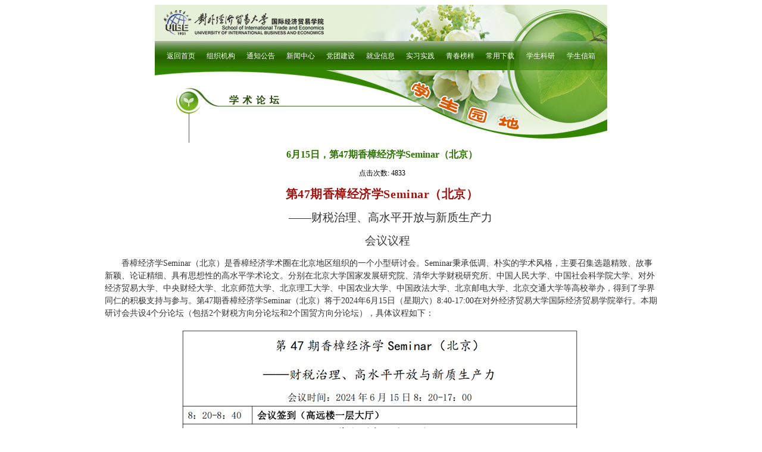

--- FILE ---
content_type: text/html; charset=utf-8
request_url: http://site.uibe.edu.cn/xsyd/News/ViewNews.aspx?NewsID=15263&PageLink=XSLTPage
body_size: 9706
content:


<!DOCTYPE html>

<html xmlns="http://www.w3.org/1999/xhtml">
<head><meta http-equiv="Content-Type" content="text/html; charset=utf-8" /><link href="../css/css.css" rel="stylesheet" type="text/css" /><title>
	对外经济贸易大学国际经济贸易学院·学生园地
</title></head>
<body>
    <form name="form1" method="post" action="./ViewNews.aspx?NewsID=15263&amp;PageLink=XSLTPage" id="form1">
<div>
<input type="hidden" name="__VIEWSTATE" id="__VIEWSTATE" value="/[base64]/ZyozR9g5Wl8RKkdN" />
</div>

<div>

	<input type="hidden" name="__VIEWSTATEGENERATOR" id="__VIEWSTATEGENERATOR" value="04872D67" />
</div>
    <table width="760" height="140" border="0" align="center" cellpadding="0" cellspacing="0">
  <tr>
    <td style="line-height:8px;"><iframe id="up" name="up" width="760" height="140" style="MARGIN: 0px" scrolling="no" frameborder="0" target="_self" src="../htm/up.htm?PageLink=XSLTPage"></iframe></td>
  </tr>
</table>
<table width="760" border="0" align="center" cellpadding="0" cellspacing="0">
  <tr>
    <td width="113" style="line-height:8px;"><img src="../images/in_04.jpg" width="113" height="43" /></td>
    <td width="106" style="line-height:8px;"><img src="../images/in_05_xslt.gif" id="ImageQian" width="106" height="43" /></td>
    <td width="541" style="line-height:8px;"><img src="../images/in_06.jpg" width="541" height="43" /></td>
  </tr>
</table>
<table width="760" border="0" align="center" cellpadding="0" cellspacing="0">
  <tr>
    <td width="58" background="../images/in_07.jpg">&nbsp;</td>
    <td width="415" bgcolor="#FFFFFF">&nbsp;</td>
    <td width="287"><img src="../images/in_09.jpg" width="287" height="42" /></td>
  </tr>
</table>
<table width="760" border="0" align="center" cellpadding="0" cellspacing="0">
  <tr>
    <td width="58" background="../images/in_07.jpg">&nbsp;</td>
    <td width="702" align="center" bgcolor="#FFFFFF">

        <table id="tbcontent" width="610" border="0" cellspacing="0" cellpadding="0">
	<tr>
		<td height="40" align="center" class="big"><strong><span id="lblNewsTitle" style="color:Empty     ">6月15日，第47期香樟经济学Seminar（北京）</span></strong></td>
	</tr>
	<tr>
		<td height="35" valign="top" align="center">点击次数: <span id="lblNewsClick">4833</span></td>
	</tr>
	<tr>
		<td class="xinwen"><span id="lblNewsContent"><p align="center" style="margin: 0pt; text-indent: 0pt; padding: 0pt; text-align: center; background-image: initial; background-position: initial; background-size: initial; background-repeat: initial; background-attachment: initial; background-origin: initial; background-clip: initial;"><strong><span style="font-family: &quot;Microsoft YaHei UI&quot;; color: #9e1310; letter-spacing: 0.4pt; font-size: 15pt; background-image: initial; background-position: initial; background-size: initial; background-repeat: initial; background-attachment: initial; background-origin: initial; background-clip: initial;">第4</span></strong><strong><span style="font-family: &quot;Microsoft YaHei UI&quot;; color: #9e1310; letter-spacing: 0.4pt; font-size: 15pt; background-image: initial; background-position: initial; background-size: initial; background-repeat: initial; background-attachment: initial; background-origin: initial; background-clip: initial;">7</span></strong><strong><span style="font-family: &quot;Microsoft YaHei UI&quot;; color: #9e1310; letter-spacing: 0.4pt; font-size: 15pt; background-image: initial; background-position: initial; background-size: initial; background-repeat: initial; background-attachment: initial; background-origin: initial; background-clip: initial;">期香樟经济学Seminar（北京）</span></strong></p><p align="center" style="text-align:center;"><span style="font-family: 楷体; font-size: 14pt;">&#8212;&#8212;财税治理、高水平开放与新质生产力</span></p><p align="center" style="text-align:center;"><span style="font-family: &quot;Microsoft YaHei UI&quot;; color: #3e3e3e; letter-spacing: 0pt; font-size: 14pt;">会议议程&nbsp;&nbsp;</span></p><p style="text-indent: 21pt; line-height: 150%;"><span style="font-family: 宋体; line-height: 150%; letter-spacing: 0pt; font-size: 10.5pt;">香樟经济学Seminar（北京）是香樟经济学术圈在北京地区组织的一个小型研讨会。Seminar秉承低调、朴实的学术风格，主要召集选题精致、故事新颖、论证精细、具有思想性的高水平学术论文。分别在北京大学国家发展研究院、清华大学财税研究所、中国人民大学、中国社会科学院大学、对外</span><span style="font-family: 宋体; line-height: 150%; letter-spacing: 0pt; font-size: 10.5pt;">经济贸易</span><span style="font-family: 宋体; line-height: 150%; letter-spacing: 0pt; font-size: 10.5pt;">大学、中央财经大学、北京师范大学、北京理工大学、中国农业大学、中国政法大学、北京邮电大学、北京交通大学等高校举办，得到了学界同仁的积极支持与参与。第4</span><span style="font-family: 宋体; line-height: 150%; letter-spacing: 0pt; font-size: 10.5pt;">7</span><span style="font-family: 宋体; line-height: 150%; letter-spacing: 0pt; font-size: 10.5pt;">期香樟经济学Seminar（北京）将于2024年</span><span style="font-family: 宋体; line-height: 150%; letter-spacing: 0pt; font-size: 10.5pt;">6</span><span style="font-family: 宋体; line-height: 150%; letter-spacing: 0pt; font-size: 10.5pt;">月</span><span style="font-family: 宋体; line-height: 150%; letter-spacing: 0pt; font-size: 10.5pt;">15</span><span style="font-family: 宋体; line-height: 150%; letter-spacing: 0pt; font-size: 10.5pt;">日（星期</span><span style="font-family: 宋体; line-height: 150%; letter-spacing: 0pt; font-size: 10.5pt;">六</span><span style="font-family: 宋体; line-height: 150%; letter-spacing: 0pt; font-size: 10.5pt;">）</span><span style="font-family: 宋体; line-height: 150%; letter-spacing: 0pt; font-size: 10.5pt;">8</span><span style="font-family: 宋体; line-height: 150%; letter-spacing: 0pt; font-size: 10.5pt;">:</span><span style="font-family: 宋体; line-height: 150%; letter-spacing: 0pt; font-size: 10.5pt;">4</span><span style="font-family: 宋体; line-height: 150%; letter-spacing: 0pt; font-size: 10.5pt;">0-1</span><span style="font-family: 宋体; line-height: 150%; letter-spacing: 0pt; font-size: 10.5pt;">7</span><span style="font-family: 宋体; line-height: 150%; letter-spacing: 0pt; font-size: 10.5pt;">:</span><span style="font-family: 宋体; line-height: 150%; letter-spacing: 0pt; font-size: 10.5pt;">0</span><span style="font-family: 宋体; line-height: 150%; letter-spacing: 0pt; font-size: 10.5pt;">0在</span><span style="font-family: 宋体; line-height: 150%; letter-spacing: 0pt; font-size: 10.5pt;">对外经济贸易大学国际经济贸易</span><span style="font-family: 宋体; line-height: 150%; letter-spacing: 0pt; font-size: 10.5pt;">学院举行。</span><span style="font-family: 宋体; line-height: 150%; letter-spacing: 0pt; font-size: 10.5pt;">本期研讨会共设4个分论坛（包括2个财税方向分论坛和2个国贸方向分论坛），具体</span><span style="font-family: 宋体; line-height: 150%; letter-spacing: 0pt; font-size: 10.5pt;">议程如下：</span></p><img src="//a.chinahcm.cn/NewsUploads/images2/2_jmxy/20240613170458598.png" alt=""><img src="//a.chinahcm.cn/NewsUploads/images2/2_jmxy/20240613170528935.png" alt="" width="924"><img src="//a.chinahcm.cn/NewsUploads/images2/2_jmxy/20240613170555397.png" alt=""><img src="//a.chinahcm.cn/NewsUploads/images2/2_jmxy/20240613170621721.png" alt="" width="924"><img src="//a.chinahcm.cn/NewsUploads/images2/2_jmxy/20240613170646828.png" alt="" width="924"><p align="center" style="margin-top:0.0000pt;margin-right:0.0000pt;margin-bottom:0.0000pt;padding:0pt 0pt 0pt 0pt ;text-autospace:ideograph-numeric;text-align:center;line-height:120%;">&nbsp;</p><div style="text-align: center; ">&nbsp;</div><div style="text-align: center; "><span style="font-family: 楷体; line-height: 120%; letter-spacing: 0pt; font-size: 16pt;">&nbsp;对外经济贸易大学</span></div><p align="center" style="margin-top:0.0000pt;margin-right:0.0000pt;margin-bottom:0.0000pt;padding:0pt 0pt 0pt 0pt ;text-autospace:ideograph-numeric;text-align:center;line-height:120%;"><span style="font-family: 楷体; line-height: 120%; letter-spacing: 0pt; font-size: 16pt;">国际经济贸易学院简介</span></p><div>&nbsp;</div><p align="justify" style="margin-top:0.0000pt;margin-right:0.0000pt;margin-bottom:0.0000pt;text-indent:24.0000pt; padding:0pt 0pt 0pt 0pt ;text-autospace:ideograph-numeric; text-align:justify;text-justify:inter-ideograph;line-height:120%;"><span style="font-family: 黑体; letter-spacing: 0pt; font-size: 12pt;"><strong>学院概况</strong></span></p><p align="justify" style="margin-top:0.0000pt;margin-right:0.0000pt;margin-bottom:0.0000pt;text-indent:21.0000pt; padding:0pt 0pt 0pt 0pt ;text-autospace:ideograph-numeric; text-align:justify;text-justify:inter-ideograph;line-height:120%;"><span style="font-family: 宋体; line-height: 120%; letter-spacing: 0pt; font-size: 10.5pt;">国际经济贸易学院是一所在海内外享有广泛声誉的学院。1954年，我校在原有教师的基础上，合并中国人民大学对外贸易专业，吸收北大、清华等国内著名大学的部分国际贸易师资，创建了对外贸易经济系，1984年成为全国唯一的国际贸易学博士学位授权点，1994年成立国际经济贸易学院。历经70年发展壮大，学院在学科建设、人才培养、科学研究、社会服务、国际交流与合作等方面保持国内领先水平，是我国国际经贸领域最重要的人才培养基地和研究基地。2019年，我院被教育部授予全国教育系统先进集体和全国高校党建工作标杆院系称号。一直以来，学院以显著的学术影响力和鲜明的人才培养特色吸引全国一流生源，实现高层次、高质量就业，为中国和世界培养了大量开放型经济、贸易、金融和商务精英人才。</span></p><p align="justify" style="margin-top:0.0000pt;margin-right:0.0000pt;margin-bottom:0.0000pt;text-indent:24.0000pt; padding:0pt 0pt 0pt 0pt ;text-autospace:ideograph-numeric; text-align:justify;text-justify:inter-ideograph;line-height:120%;"><span style="font-family: 黑体; letter-spacing: 0pt; font-size: 12pt;"><strong>培养特色</strong></span></p><p align="justify" style="margin-top:0.0000pt;margin-right:0.0000pt;margin-bottom:0.0000pt;text-indent:21.0000pt; padding:0pt 0pt 0pt 0pt ;text-autospace:ideograph-numeric; text-align:justify;text-justify:inter-ideograph;line-height:120%;"><span style="font-family: 宋体; line-height: 120%; letter-spacing: 0pt; font-size: 10.5pt;">在国内同类专业中打造了先进的课程体系，为学生提供了丰富的课程和较为灵活的专业方向选择，力求使学生知识面宽，专业基础扎实。国际经济与贸易、金融学、经济学。财政学和物流管理获批国家级本科一流专业建设点，经济与金融、税收学和国际商务获批北京市本科一流专业建设点，国际经济与贸易已经获得国家专业认证。学院致力于培养适应社会主义现代化建设需要，德智体美劳全面发展，拥有全球视野、扎实的专业知识以及良好的跨文化沟通能力的创新性、国际化的复合型人才，这也正是我院毕业生的独特优势所在。学院大力开拓新文科复合型经贸人才培养新模式，开设的经济学荣誉学士实验班、三语人才培养实验班、国际组织人才基地班、数字贸易实验班取得显著成效。学院鼓励学生参与国际交换项目，合作学校遍布美、加、英、德、法、日、澳等国。学院的专业特色和培养质量也吸引了来自世界各地的留学生。</span></p><p align="justify" style="margin-top:0.0000pt;margin-right:0.0000pt;margin-bottom:0.0000pt;text-indent:24.0000pt; padding:0pt 0pt 0pt 0pt ;text-autospace:ideograph-numeric; text-align:justify;text-justify:inter-ideograph;line-height:120%;"><span style="font-family: 黑体; letter-spacing: 0pt; font-size: 12pt;"><strong>师资力量</strong></span></p><p align="justify" style="margin-top:0.0000pt;margin-right:0.0000pt;margin-bottom:0.0000pt;text-indent:21.0000pt; padding:0pt 0pt 0pt 0pt ;text-autospace:ideograph-numeric; text-align:justify;text-justify:inter-ideograph;line-height:120%;"><span style="font-family: 宋体; line-height: 120%; letter-spacing: 0pt; font-size: 10.5pt;">学院拥有专职教师147人，其中教授69名，副教授45名，博士生导师87人（含校外兼职博导）。学院共有国家级人才7人次，国家级青年人才8人次，享受国务院政府特殊津贴专家26名，教育部新（跨）世纪优秀人才11名，北京市教学名师4名。学院教师博士化率超过97%，自1999年开始引进海外获得博士学位教师，目前已有60名，占比41%，90%以上的教师有国外攻读学位和进修经历。学院还拥有校外兼职教授、兼职博导、专硕指导教师、海外名师和海外特聘教授等师资。</span></p><p align="justify" style="margin-top:0.0000pt;margin-right:0.0000pt;margin-bottom:0.0000pt;text-indent:24.0000pt; padding:0pt 0pt 0pt 0pt ;text-autospace:ideograph-numeric; text-align:justify;text-justify:inter-ideograph;line-height:120%;"><span style="font-family: 黑体; letter-spacing: 0pt; font-size: 12pt;"><strong>学术研究</strong></span></p><p align="justify" style="margin-top:0.0000pt;margin-right:0.0000pt;margin-bottom:0.0000pt;text-indent:21.0000pt; padding:0pt 0pt 0pt 0pt ;text-autospace:ideograph-numeric; text-align:justify;text-justify:inter-ideograph;line-height:120%;"><span style="font-family: 宋体; line-height: 120%; letter-spacing: 0pt; font-size: 10.5pt;">国际经济贸易学院研究力量雄厚，学院教师近五年来在国际高水平期刊Journal of Political Economy,Journal</span>&nbsp;<span style="font-family: 宋体; line-height: 120%; letter-spacing: 0pt; font-size: 10.5pt;">of</span>&nbsp;<span style="font-family: 宋体; line-height: 120%; letter-spacing: 0pt; font-size: 10.5pt;">Internationa</span><span style="font-family: 宋体; line-height: 120%; letter-spacing: 0pt; font-size: 10.5pt;">l </span><span style="font-family: 宋体; line-height: 120%; letter-spacing: 0pt; font-size: 10.5pt;">Economics,The Rand Journal of Economics,International Economic Review 等发表论文 250 余篇，在《中国社会科学》《经济研究》《管理世界》等国内重要权威学术期刊上发表论文 180 余篇。学院同时承担大量的国家社科基金、国家自科基金、省部级研究项目、企业的横向课题以及国际组织的研究项目。学院推动以教师为核心的国际学术交流，并邀请国际知名学者来学院进行学术交流。学院正发展成为相关领域学术思想的交流中心，在近年来主办或承办近百场学术研讨会，对我国和国际相关领域的学术和政策研究产生了较大影响。</span></p><p align="center" style="margin-top:0.0000pt;margin-right:0.0000pt;margin-bottom:0.0000pt;padding:0pt 0pt 0pt 0pt ; text-align:center;">&nbsp;</p></span></td>
	</tr>
	<tr>
		<td align="right">[<a href="javascript:window.close();">关闭</a>]&nbsp;&nbsp;</td>
	</tr>
</table>


		

	</td>
  </tr>
</table>
<table width="760" border="0" align="center" cellpadding="0" cellspacing="0">
  <tr>
    <td width="58" background="../images/in_07.jpg">&nbsp;</td>
    <td width="702" height="67" align="right" valign="top" background="../images/in_21.jpg" bgcolor="#FFFFFF">&nbsp;</td>
  </tr>
</table>
<table width="760" height="124" border="0" align="center" cellpadding="0" cellspacing="0">
  <tr>
    <td><iframe id=bottom name="bottom" src="../htm/bottom.htm" width="760" height="124" style="MARGIN: 0px" scrolling ="no" frameborder="0" target="_self"></iframe></td>
  </tr>
</table>
    </form>
</body>
</html>


--- FILE ---
content_type: text/html
request_url: http://site.uibe.edu.cn/xsyd/htm/up.htm?PageLink=XSLTPage
body_size: 2196
content:
<!DOCTYPE html PUBLIC "-//W3C//DTD XHTML 1.0 Transitional//EN" "http://www.w3.org/TR/xhtml1/DTD/xhtml1-transitional.dtd">
<html xmlns="http://www.w3.org/1999/xhtml">
<head>
<meta http-equiv="Content-Type" content="text/html; charset=gb2312" />
<title>对外经济贸易大学国际经济贸易学院・学生园地</title>
<style type="text/css">
<!--
body {
	margin-left: 0px;
	margin-top: 0px;
	margin-right: 0px;
	margin-bottom: 0px;
	background-color: #999999;
}
-->
</style>
<link href="../css/css.css" rel="stylesheet" type="text/css" />
<script type="text/JavaScript">
<!--
function MM_preloadImages() { //v3.0
  var d=document; if(d.images){ if(!d.MM_p) d.MM_p=new Array();
    var i,j=d.MM_p.length,a=MM_preloadImages.arguments; for(i=0; i<a.length; i++)
    if (a[i].indexOf("#")!=0){ d.MM_p[j]=new Image; d.MM_p[j++].src=a[i];}}
}

function MM_swapImgRestore() { //v3.0
  var i,x,a=document.MM_sr; for(i=0;a&&i<a.length&&(x=a[i])&&x.oSrc;i++) x.src=x.oSrc;
}

function MM_findObj(n, d) { //v4.01
  var p,i,x;  if(!d) d=document; if((p=n.indexOf("?"))>0&&parent.frames.length) {
    d=parent.frames[n.substring(p+1)].document; n=n.substring(0,p);}
  if(!(x=d[n])&&d.all) x=d.all[n]; for (i=0;!x&&i<d.forms.length;i++) x=d.forms[i][n];
  for(i=0;!x&&d.layers&&i<d.layers.length;i++) x=MM_findObj(n,d.layers[i].document);
  if(!x && d.getElementById) x=d.getElementById(n); return x;
}

function MM_swapImage() { //v3.0
  var i,j=0,x,a=MM_swapImage.arguments; document.MM_sr=new Array; for(i=0;i<(a.length-2);i+=3)
   if ((x=MM_findObj(a[i]))!=null){document.MM_sr[j++]=x; if(!x.oSrc) x.oSrc=x.src; x.src=a[i+2];}
}
//-->
</script>
</head>

<body onload="MM_preloadImages('../images/bot_01_f.jpg')">
<table width="760" border="0" align="center" cellpadding="0" cellspacing="0">
  <tr>
    <td width="366"><img src="../images/in_01.jpg" width="394" height="61" border="0" usemap="#MapMap" />
      <map name="MapMap" id="MapMap">
        <area shape="rect" coords="271,21,286,35" href="http://a.chinahcm.cn/login.aspx" target="_blank" />
      </map>
    </td>
    <td width="394" valign="top" background="../images/in_24.jpg"><table width="90" height="54" border="0" align="right" cellpadding="0" cellspacing="0">
      <tr>
        <td valign="bottom"><a id="IndexPage" href="../index.htm?PageLink=IndexPage" target="_top" class="link"></a><!-- <a href="../index.htm?PageLink=IndexPage" target="_top"><img src="../images/dot_01.png" name="Image1" width="61" height="22" border="0" id="Image1" onmouseover="MM_swapImage('Image1','','../images/dot_01_f.png',1)" onmouseout="MM_swapImgRestore()" /></a> --></td>
      </tr>
    </table></td>
  </tr>
</table>
<table width="760" border="0" align="center" cellpadding="0" cellspacing="0">
  <tr>
    <td width="760" height="49" align="center" valign="top" background="../images/in_02.jpg"><table width="740" border="0" cellspacing="0" cellpadding="0">
      <tr>
        <td height="34" align="center" valign="bottom"><a id="GZZDPage" href="../index.htm" target="_top" class="link">返回首页</a></td>
        <td height="34" align="center" valign="bottom"><a id="ZZJGPage" href="../zzjg/zzjg01.htm?PageLink=ZZJGPage" target="_top" class="link">组织机构</a></td>
        <td height="34" align="center" valign="bottom"><a id="TZGGPage" href="../htm/in.htm?TypeID=1&PageLink=TZGGPage" target="_top" class="link">通知公告</a></td>
        <td height="34" align="center" valign="bottom"><a id="XWZXPage" href="../htm/in.htm?TypeID=2&PageLink=XWZXPage" target="_top" class="link">新闻中心</a></td>
        <td height="34" align="center" valign="bottom"><a id="DTJSPage" href="../htm/in.htm?TypeID=3&PageLink=DTJSPage" target="_top" class="link">党团建设</a></td>
        <td height="34" align="center" valign="bottom"><a id="JYZDPage" href="../htm/in.htm?TypeID=4&PageLink=JYZDPage" target="_top" class="link">就业信息</a></td>
        <td height="34" align="center" valign="bottom"><a id="SXSJPage" href="../htm/in.htm?TypeID=5&PageLink=SXSJPage" target="_top" class="link">实习实践</a></td>
        <td height="34" align="center" valign="bottom"><a id="QCBYPage" href="../htm/in.htm?TypeID=6&PageLink=QCBYPage" target="_top" class="link">青春榜样</a></td>
        <td height="34" align="center" valign="bottom"><a id="CYXZPage" href="../htm/in.htm?TypeID=8&PageLink=CYXZPage" target="_top" class="link">常用下载</a></td>
        <!-- <td height="34" align="center" valign="bottom"><a id="GZZDPage" href="../htm/in.htm?TypeID=7&PageLink=GZZDPage" target="_top" class="link">规章制度</a></td> -->
		<td height="34" align="center" valign="bottom"><a id="XSKYPage" href="../htm/in.htm?TypeID=10&PageLink=XSKYPage" target="_top" class="link">学生科研</a></td>

        <!-- <td align="center" valign="bottom"><a href="http://site.uibe.edu.cn/xsb/index.htm" target="_blank" class="link">实验班</a></td> -->
        <td align="center" valign="bottom"><a href="mailto:siteuibe@126.com" target="_blank" class="link">学生信箱</a></td>
      </tr>
    </table></td>
  </tr>
</table>
<table width="760" border="0" align="center" cellpadding="0" cellspacing="0">
  <tr>
    <td><img src="../images/in_03.jpg" width="760" height="30" /></td>
  </tr>
</table>

</body>
</html>
<script language="javascript">
var a = location.search.substr(1); 
if(a.length>0) 
{ 
	var re = /([^&]*?)\=([^&]*)/g 
	var s = a.match(re); 
	for(var i= 0;i<s.length;i++) 
	{ 
		if(s[i].split("=")[0] == "PageLink")
		{
			//alert(s[i]);
			//alert(s[i].split("=")[1]); 
			document.getElementById(s[i].split("=")[1]).style.color="#FCEE59";
		}
	}
}
</script>

--- FILE ---
content_type: text/html
request_url: http://site.uibe.edu.cn/xsyd/htm/bottom.htm
body_size: 671
content:
<!DOCTYPE html PUBLIC "-//W3C//DTD XHTML 1.0 Transitional//EN" "http://www.w3.org/TR/xhtml1/DTD/xhtml1-transitional.dtd">
<html xmlns="http://www.w3.org/1999/xhtml">
<head>
<meta http-equiv="Content-Type" content="text/html; charset=gb2312" />
<title>对外经济贸易大学国际经济贸易学院·学生园地</title>
<style type="text/css">
<!--
body {
	margin-left: 0px;
	margin-top: 0px;
	margin-right: 0px;
	margin-bottom: 0px;
	background-color: #999999;
}
-->
</style>
<link href="../css/css.css" rel="stylesheet" type="text/css" />
</head>

<body>
<table width="760" border="0" align="center" cellpadding="0" cellspacing="0">
  <tr>
    <td><img src="../images/in_22.jpg" width="760" height="71" /></td>
  </tr>
</table>
<table width="760" height="53" border="0" align="center" cellpadding="0" cellspacing="0">
  <tr>
    <td height="53" align="center" bgcolor="#E6F0D8" class="under1">对外经济贸易大学·国际经济贸易学院 版权所有<br />
    学工信箱：siteuibe@126.com　学院地址：北京市朝阳区惠新东街10号（邮编100029）</td>
  </tr>
</table>
</body>
</html>


--- FILE ---
content_type: text/css
request_url: http://site.uibe.edu.cn/xsyd/css/css.css
body_size: 530
content:
a.link:link {
	font-family: "����";
	font-size: 12px;
	line-height: 17px;
	color: #FFFFFF;
	text-decoration: none;
}
a.link:visited {
	font-family: "����";
	font-size: 12px;
	line-height: 17px;
	color: #FFFFFF;
	text-decoration: none;
}
a.link:hover {
	font-family: "����";
	font-size: 12px;
	line-height: 17px;
	color: #FCEE59;
	text-decoration: none;
}
a.new:link {
	font-family: "����";
	font-size: 12px;
	line-height: 17px;
	color: #000000;
	letter-spacing: normal;
	text-decoration: none;
}
a.new:visited {
	font-family: "����";
	font-size: 12px;
	line-height: 17px;
	color: #000000;
	letter-spacing: normal;
	text-decoration: none;
}
a.new:hover {
	font-family: "����";
	font-size: 12px;
	line-height: 17px;
	color: #426C24;
	letter-spacing: normal;
	text-decoration: none;
}
.num {
	font-family: Arial, Helvetica, sans-serif;
	font-size: 11px;
	color: #666666;
	line-height: 20px;
}

.under {
	font-family: "����";
	font-size: 12px;
	line-height: 18px;
	color: #0d4485;
}
.under1 {
	font-family: "����";
	font-size: 12px;
	line-height: 18px;
	color: #7b9c67;
}
td {
	font-family: "����";
	font-size: 12px;
	line-height: 22px;
	color: #000000;
}
.big {
	font-family: "����";
	font-size: 16px;
	color: #2D7302;
	font-weight: bold;
}
.textOverflow_main
{
overflow:hidden; 
	text-overflow:ellipsis;
	white-space:nowrap;
	width:235px;
	-o-text-overflow: ellipsis;
}
.textOverflow_main2
{
	/*���ȳ�����ʡ�Ժ�*/
overflow:hidden; 
	text-overflow:ellipsis;
	white-space:nowrap;
	width:280px;
	-o-text-overflow: ellipsis;
}
.textOverflow_list
{
	/*���ȳ�����ʡ�Ժ�*/
overflow:hidden; 
	text-overflow:ellipsis;
	white-space:nowrap;
	width:500px;
	-o-text-overflow: ellipsis;
}
.xinwen {
	font-size: 14px;
	color: #333333;
	text-decoration: none;
	line-height: 23px;
	text-indent: 28px;
}
form{margin:0;padding:0;}

--- FILE ---
content_type: text/css
request_url: http://site.uibe.edu.cn/xsyd/css/css.css
body_size: 530
content:
a.link:link {
	font-family: "����";
	font-size: 12px;
	line-height: 17px;
	color: #FFFFFF;
	text-decoration: none;
}
a.link:visited {
	font-family: "����";
	font-size: 12px;
	line-height: 17px;
	color: #FFFFFF;
	text-decoration: none;
}
a.link:hover {
	font-family: "����";
	font-size: 12px;
	line-height: 17px;
	color: #FCEE59;
	text-decoration: none;
}
a.new:link {
	font-family: "����";
	font-size: 12px;
	line-height: 17px;
	color: #000000;
	letter-spacing: normal;
	text-decoration: none;
}
a.new:visited {
	font-family: "����";
	font-size: 12px;
	line-height: 17px;
	color: #000000;
	letter-spacing: normal;
	text-decoration: none;
}
a.new:hover {
	font-family: "����";
	font-size: 12px;
	line-height: 17px;
	color: #426C24;
	letter-spacing: normal;
	text-decoration: none;
}
.num {
	font-family: Arial, Helvetica, sans-serif;
	font-size: 11px;
	color: #666666;
	line-height: 20px;
}

.under {
	font-family: "����";
	font-size: 12px;
	line-height: 18px;
	color: #0d4485;
}
.under1 {
	font-family: "����";
	font-size: 12px;
	line-height: 18px;
	color: #7b9c67;
}
td {
	font-family: "����";
	font-size: 12px;
	line-height: 22px;
	color: #000000;
}
.big {
	font-family: "����";
	font-size: 16px;
	color: #2D7302;
	font-weight: bold;
}
.textOverflow_main
{
overflow:hidden; 
	text-overflow:ellipsis;
	white-space:nowrap;
	width:235px;
	-o-text-overflow: ellipsis;
}
.textOverflow_main2
{
	/*���ȳ�����ʡ�Ժ�*/
overflow:hidden; 
	text-overflow:ellipsis;
	white-space:nowrap;
	width:280px;
	-o-text-overflow: ellipsis;
}
.textOverflow_list
{
	/*���ȳ�����ʡ�Ժ�*/
overflow:hidden; 
	text-overflow:ellipsis;
	white-space:nowrap;
	width:500px;
	-o-text-overflow: ellipsis;
}
.xinwen {
	font-size: 14px;
	color: #333333;
	text-decoration: none;
	line-height: 23px;
	text-indent: 28px;
}
form{margin:0;padding:0;}

--- FILE ---
content_type: text/css
request_url: http://site.uibe.edu.cn/xsyd/css/css.css
body_size: 530
content:
a.link:link {
	font-family: "宋体";
	font-size: 12px;
	line-height: 17px;
	color: #FFFFFF;
	text-decoration: none;
}
a.link:visited {
	font-family: "宋体";
	font-size: 12px;
	line-height: 17px;
	color: #FFFFFF;
	text-decoration: none;
}
a.link:hover {
	font-family: "宋体";
	font-size: 12px;
	line-height: 17px;
	color: #FCEE59;
	text-decoration: none;
}
a.new:link {
	font-family: "宋体";
	font-size: 12px;
	line-height: 17px;
	color: #000000;
	letter-spacing: normal;
	text-decoration: none;
}
a.new:visited {
	font-family: "宋体";
	font-size: 12px;
	line-height: 17px;
	color: #000000;
	letter-spacing: normal;
	text-decoration: none;
}
a.new:hover {
	font-family: "宋体";
	font-size: 12px;
	line-height: 17px;
	color: #426C24;
	letter-spacing: normal;
	text-decoration: none;
}
.num {
	font-family: Arial, Helvetica, sans-serif;
	font-size: 11px;
	color: #666666;
	line-height: 20px;
}

.under {
	font-family: "宋体";
	font-size: 12px;
	line-height: 18px;
	color: #0d4485;
}
.under1 {
	font-family: "宋体";
	font-size: 12px;
	line-height: 18px;
	color: #7b9c67;
}
td {
	font-family: "宋体";
	font-size: 12px;
	line-height: 22px;
	color: #000000;
}
.big {
	font-family: "宋体";
	font-size: 16px;
	color: #2D7302;
	font-weight: bold;
}
.textOverflow_main
{
overflow:hidden; 
	text-overflow:ellipsis;
	white-space:nowrap;
	width:235px;
	-o-text-overflow: ellipsis;
}
.textOverflow_main2
{
	/*长度超出加省略号*/
overflow:hidden; 
	text-overflow:ellipsis;
	white-space:nowrap;
	width:280px;
	-o-text-overflow: ellipsis;
}
.textOverflow_list
{
	/*长度超出加省略号*/
overflow:hidden; 
	text-overflow:ellipsis;
	white-space:nowrap;
	width:500px;
	-o-text-overflow: ellipsis;
}
.xinwen {
	font-size: 14px;
	color: #333333;
	text-decoration: none;
	line-height: 23px;
	text-indent: 28px;
}
form{margin:0;padding:0;}